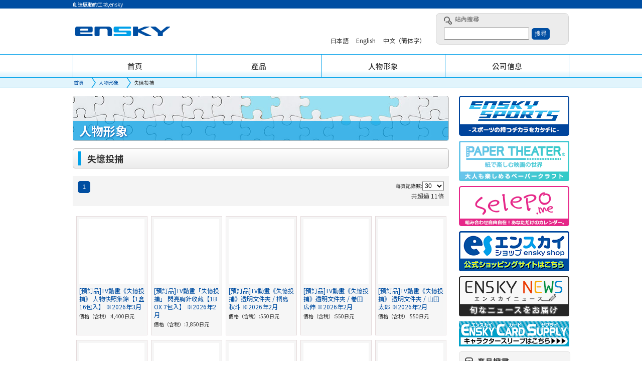

--- FILE ---
content_type: text/html; charset=UTF-8
request_url: https://zh-tw.ensky.co.jp/character/1302.html
body_size: 15264
content:
<!DOCTYPE html PUBLIC "-//W3C//DTD XHTML 1.0 Transitional//EN" "http://www.w3.org/TR/xhtml1/DTD/xhtml1-transitional.dtd">
<html xmlns="http://www.w3.org/1999/xhtml" lang="ja" xml:lang="ja" xmlns:fb="http://ogp.me/ns/fb#">
<head>
<meta name="viewport" content="width=device-width, initial-scale=1">
<meta http-equiv="content-language" content="ja">
<meta http-equiv="content-type" content="text/html; charset=UTF-8">
<meta http-equiv="content-style-type" content="text/css">
<meta http-equiv="content-script-type" content="text/javascript">
<meta name="description" content="製造感動的工坊,ensky" />
<meta name="keywords" content="エンスカイ,株式会社エンスカイ,キャラクター,トイ,雑貨,ホビー,カレンダー,当て物商品,うちわ・扇子,玩具付き菓子,パズルフレーム,ジグソーパズル,クムクムパズル,つむつむパズル,テーブルゲーム" />

<meta property="og:title" content="&#x682a;&#x5f0f;&#x4f1a;&#x793e;&#x30a8;&#x30f3;&#x30b9;&#x30ab;&#x30a4;" />
<meta property="og:type" content="website" />
<meta property="og:url" content="https://www.ensky.co.jp/" />
<meta property="og:description" content="&#x4eba;&#x3005;&#x306e;&#x66ae;&#x3089;&#x3057;&#x306b;&#x5922;&#x3068;&#x904a;&#x3073;&#x306e;&#x30b9;&#x30d1;&#x30a4;&#x30b9;&#x3092;&#x63d0;&#x4f9b;&#x3059;&#x308b;&#x3001;&#x682a;&#x5f0f;&#x4f1a;&#x793e;&#x30a8;&#x30f3;&#x30b9;&#x30ab;&#x30a4;&#x3002;" />
<meta property="og:image" content="https://www.ensky.co.jp/common/images/fb.gif" />
<meta property="og:site_name" content="&#x682a;&#x5f0f;&#x4f1a;&#x793e;&#x30a8;&#x30f3;&#x30b9;&#x30ab;&#x30a4;" />
<meta property="fb:admins" content="100002523123317" />

<title>失憶投捕｜人物形象｜Ensky Co., Ltd.</title>

<link rel="shortcut icon" href="/favicon.ico" type="image/x-icon">


<link rel="stylesheet" href="/common/css/main_layout.css" type="text/css" media="all" />
<link rel="stylesheet" href="/common/css/contents.css?re=2021" type="text/css" media="all" />
<link rel="stylesheet" href="/common/css/module.css" type="text/css" media="all" />

<link rel="stylesheet" href="/css/pagination.css" />


<script type="text/javascript" src="/common/js/jquery.js"></script>
<script type="text/javascript" src="/common/js/yuga.js"></script>






<script type="text/javascript" src="/js/jquery.pagination.js"></script>
<script type="text/javascript" src="/js/jquery.highlight-4.js"></script>






<script type="text/javascript" src="/common/js/jquery.pagination.js"></script>
<script type="text/javascript">
function pageselectCallback(page_index, jq){
var new_content = jQuery('#hiddenresult div.result:eq('+page_index+')').clone();
$('#Searchresult').empty().append(new_content);
return false;
}
function initPagination() {
var num_entries = jQuery('#hiddenresult div.result').length;
$("#Pagination").pagination(num_entries, {
callback: pageselectCallback,
items_per_page:1,
next_text:"次へ",
prev_text:"前へ",
num_display_entries:7,
num_edge_entries:1,
ellipse_text:"・・"
});
}
$(document).ready(function(){      
initPagination();
});
</script>


<!-- Google Tag Manager -->
<script>(function(w,d,s,l,i){w[l]=w[l]||[];w[l].push({'gtm.start':
new Date().getTime(),event:'gtm.js'});var f=d.getElementsByTagName(s)[0],
j=d.createElement(s),dl=l!='dataLayer'?'&l='+l:'';j.async=true;j.src=
'https://www.googletagmanager.com/gtm.js?id='+i+dl;f.parentNode.insertBefore(j,f);
})(window,document,'script','dataLayer','GTM-KV68G3');</script>
<!-- End Google Tag Manager -->

<link rel="alternate" href="https://www.ensky.co.jp/character/1302.html" hreflang="x-default">
<link rel="alternate" href="https://www.ensky.co.jp/character/1302.html" hreflang="ja">
<link rel="alternate" href="https://en.ensky.co.jp/character/1302.html" hreflang="en">
<link rel="alternate" href="https://zh-tw.ensky.co.jp/character/1302.html" hreflang="zh-TW">
</head>
 
<body id="top" class="tw">
<div id="fb-root"></div>
<script>(function(d, s, id) {
  var js, fjs = d.getElementsByTagName(s)[0];
  if (d.getElementById(id)) return;
  js = d.createElement(s); js.id = id;
  js.src = "//connect.facebook.net/ja_JP/all.js#xfbml=1";
  fjs.parentNode.insertBefore(js, fjs);
}(document, 'script', 'facebook-jssdk'));</script>


<div id="container">

<div id="header_line">
<h1>創造感動的工坊,ensky</h1>
</div><!--/header_line-->


<div id="header">

<div class="header_l"> <a href="/"><img src="/common/images/logo.gif" width="196" height="70" alt="株式会社エンスカイ　ensky" /></a>
</div>

<div class="header_c" id="header-c">

<ul>
<li><a href="https://www.ensky.co.jp/"><span class="global">日本語</span></a></li>
<li><a href="https://en.ensky.co.jp/"><span class="global">English</span></a></li>
<li><a href="https://zh.ensky.co.jp/"><span class="global">中文（簡体字）</span></a></li>
</ul>

</div> 

<div class="header_r" id="header-r">
<div class="header-r-tit">站內搜尋</div>
<div id="search_content"></div>
</div>

<div id="nav-toggle">
<span></span>
<span></span>
<span></span>
</div>

</div><!--/header-->

<div id="menu" class="clearfix lvl2">
<ul id="menu-in">
<li><a href="/" class="menu1"><span>首頁</span></a></li>
<li><a href="/item/" class="menu2"><span>產品</span></a></li>
<li><a href="/character/" class="menu3"><span>人物形象</span></a></li>

<li><a href="/company/" class="menu5"><span>公司信息</span></a></li>
</ul>
</div><!--/menu-->

<div class="topic_path clearfix"><div class="topic_path_wrap">
<ul>
<li class="home"><a href="/">首頁</a></li><li><a href="/character/index.html">人物形象</a></li><li>失憶投捕</li>
</ul>
</div></div>


<div id="wrapper" class="clearfix">
<div id="contents_left">
<div class="main_tit_area">
<h1>人物形象</h1>
</div>
<h2 class="subtit mb15"><span>失憶投捕</span></h2>


<div class="loading">
  <svg xmlns="http://www.w3.org/2000/svg" viewBox="0 0 24 24" width="48" height="48" fill="#2589d0">
    <circle cx="12" cy="12" r="12" opacity=".5">
        <animate attributeName="r" values="0;12;0" keySplines="0.42 0.0 0.58 1.0"
                 dur="2s" repeatCount="indefinite" begin="0"/>
    </circle>
    <circle cx="12" cy="12" r="0" opacity=".5">
        <animate attributeName="r" values="0;12;0" keySplines="0.42 0.0 0.58 1.0"
                 dur="2s" repeatCount="indefinite" begin="1s"/>
    </circle>
</svg>
</div>

<div class="pagenate_area lvl1" style="display: none;">
    <div class="pagePerArea">
        <div class="pagePerAreaObj">
            每頁記錄數:
            <select id="recordsPerPage">
                <option value="30">30</option>
                <option value="50">50</option>
                <option value="100">100</option>
                <option value="200">200</option>
            </select>
        </div>
        <div id="recordCount"></div>
    </div>
    <div class="pagenationPerBottom">
        <ul id="pagination-top" class="br_pagenate"></ul>
    </div>
</div>
<ul id="records" class="item_list clearfix" style="display: none;"></ul>

<div class="pagenate_area lvl2" style="display: none;">
    <ul id="pagination-bottom" class="br_pagenate"></ul>
</div>

</div><!--/contents_left-->

<div id="contents_right">

<div class="r-content-banner">
<div class="mb10"><a href="https://sports.ensky.co.jp/" target="_blank"><img src="/common/images/enskysports_banner.png" width="220" height="80" alt="" /></a></div>
<div class="mb10"><a href="https://paper-theater.com/" target="_blank"><img src="/common/images/PT_HP_BN_210705.png" width="220" height="80" alt="" /></a></div>
<div class="mb10"><a href="https://selepo.me/" target="_blank"><img src="/common/images/selepo_banner.jpg" width="220" height="80" alt="" /></a></div>
<div class="mb10"><a href="https://www.enskyshop.com/" target="_blank"><img src="/common/images/shop_banner.jpg" width="220" height="80" alt="" /></a></div>
<div class="mb10"><a href="https://news.ensky.co.jp/" target="_blank"><img src="/common/images/news_banner.png" width="220" height="80" alt="" /></a></div>
<div class="mb10"><a href="https://ensky-card-supply.tumblr.com/" rel="nofollow" target="_blank"><img src="/common/images/ensky_card_supply_s.png" width="220" height="50" alt="" /></a></div>

</div>

<div class="r_box mb10">
<h3 class="rightButtonTitl"><span>產品搜尋</span></h3>
<div class="r_box_in">

<div class="pt15 pb5">
<div class="rightButton"><a href="/character/index.html"><span class="rightButtonTxt">按卡通形象搜尋</span></a></div>
<div class="rightButton"><a href="/category/index.html"><span class="rightButtonTxt">按類別搜尋</span></a></div>
</div>

</div>
</div>

<div class="r-content-banner-bottom">

<div class="mb10"><a href="https://www.whobby.com/" rel="nofollow" target="_blank"><img src="/common/images/whf.gif" width="220" height="98" alt="" /></a></div>

</div>


</div><!--/contents_right-->

</div><!--/wrapper-->

<div id="footer">
<div id="footer_contents" class="clearfix">
<div id="footer_method" class="clearfix">
<div id="gototop"><a href="#top"><img src="/common/images/gototop.gif" width="142" height="28" alt="ページトップへ" /></a></div>

<div class="fleft pt13 mr28 w156">
<img src="/common/images/footer_logo.gif" width="156" height="53" alt="ensky" /> </div>

<div class="fleft w144 footer_line">
<a href="/">首頁</a><br />
<a href="/item/index.html">產品</a><br />
<a href="/character/index.html">人物形象</a><br />
</div>

<div class="fleft w130 footer_line">
<a href="/company/">公司信息</a><br />
</div>

<div class="fleft w135 footer_line">
<a href="https://news.ensky.co.jp/">ensky news</a><br />
<a href="https://www.enskyshop.com/">ensky shop</a><br />
<a href="https://selepo.me/">ensky selepo</a><br />
</div>

<div class="fleft w130 center pt30 ml21">
<a href="http://www.japrpo.or.jp/" rel="nofollow" target="_blank"><img src="/common/images/japrpo.gif" height="33" /></a>
</div>

</div><!--/footer_method-->
</div><!--/footer_contents-->

<div id="copyright">
<p>Copyright © 2005-2026 ensky Co., Ltd. All Rights Reserved.</p>

</div><!--id/copyright-->
</div><!--/footer-->


<script src="/js/flexibleSearch/mustache.js"></script>
<script src="/js/flexibleSearch/flexibleSearch.min.js"></script>
<script src="/js/flexibleSearch/flexibleSearch-config_cn.js"></script>


</div><!--/container-->

    <script>
        var currentPage = 1;
        var visiblePages = 10;
        var data;
        var recordsPerPage;
        var filteredData;

        var pageKey = 'currentPage_' + window.location.href;

       function filterByCharacter() {
        filteredData = data.items.filter(item => {
         let characters = item.character.split(',');  // カンマで分割して配列にする
         return characters.includes("忘却バッテリー") && item.cn_title;
        });
       }

        function showRecords(page, recordsPerPage) {
            $('#records').empty();
            var startIndex = (page - 1) * recordsPerPage;
            var endIndex = Math.min(startIndex + recordsPerPage - 1, filteredData.length - 1);

            for (var i = startIndex; i <= endIndex; i++) {
                var record = filteredData[i];
                var cardHtml = '<li>' +
                    '<div class="mb5"><a href="' + record.url + '">' +
                    '<span class="img"><img src="' + record.tn + '" /></span></a>' +
                    '</div><a href="' + record.url + '">' + record.cn_title + '</a>' +
                    '<p class="l_price">價格（含稅）:' + record.price + '日元</p>' +
                    '</li>';
                $('#records').append(cardHtml);
            }
            localStorage.setItem(pageKey, page);
        }

         function showPagination(totalPages, currentPage) {
            $('#pagination-top, #pagination-bottom').empty();
    var visiblePages = $(window).width() <= 767 ? 4 : 10; // ウィンドウサイズが767px以下の場合は4、それ以外は10
            var startPage = Math.max(1, currentPage - Math.floor(visiblePages / 2));
            var endPage = Math.min(totalPages, startPage + visiblePages - 1);
            startPage = Math.max(1, endPage - visiblePages + 1);

            if (currentPage > 1) {
                $('#pagination-top, #pagination-bottom').append('<li><button class="page" data-page="1">第一的</button></li>');
                $('#pagination-top, #pagination-bottom').append('<li><button class="page" data-page="' + (currentPage - 1) + '">上一頁</button></li>');
            }

            for (var i = startPage; i <= endPage; i++) {
                $('#pagination-top, #pagination-bottom').append('<li><button class="page' + (i === currentPage ? ' active' : '') + '" data-page="' + i + '">' + i + '</button></li>');
            }

            if (currentPage < totalPages) {
                $('#pagination-top, #pagination-bottom').append('<li><button class="page" data-page="' + (currentPage + 1) + '">下一頁</button></li>');
                $('#pagination-top, #pagination-bottom').append('<li><button class="page" data-page="' + totalPages + '">最后的</button></li>');
            }
        }

        $('#pagination-top, #pagination-bottom').on('click', '.page', function () {
            currentPage = parseInt($(this).data('page'));
            showRecords(currentPage, recordsPerPage);
            showPagination(Math.ceil(filteredData.length / recordsPerPage), currentPage);
            window.scrollTo(0, 0);
        });

        $('#recordsPerPage').change(function () {
            recordsPerPage = parseInt($(this).val());
            currentPage = 1;
            showRecords(currentPage, recordsPerPage);
            showPagination(Math.ceil(filteredData.length / recordsPerPage), currentPage);
        });

        $(document).ready(function () {
    var savedPage = localStorage.getItem(pageKey);
    currentPage = savedPage ? parseInt(savedPage) : 1;
    recordsPerPage = parseInt($('#recordsPerPage').val());

    // ローディングアニメーションの表示
    $('.loading').show();

    $.ajax({
        url: '/js/flexibleSearch/search.json',
        method: 'GET',
        success: function(response) {
            data = response;

            filterByCharacter();
            
            var totalPages = Math.ceil(filteredData.length / recordsPerPage);
            showRecords(currentPage, recordsPerPage);
            showPagination(totalPages, currentPage);
            

            // ローディングアニメーションの非表示
            $('.loading').hide();
        $('.pagenate_area, #records').show();
        $('#recordCount').html('共超過 ' + filteredData.length + '條');
        
        },
        error: function(error) {
            console.log('Error:', error);
            // エラーが発生した場合もローディングアニメーションを非表示にする
           $('.loading').hide();
            $('.pagenate_area').show();
            $('#recordCount').html('Error loading data.');
        }
    });
$(window).resize(function() {
        var totalPages = Math.ceil(filteredData.length / recordsPerPage);
        showPagination(totalPages, currentPage);
    });
});
    </script>
<style>
img{
  border: none;
  vertical-align: top;
  max-width: 100%;
  height: auto;
}
        .page.active {
            background-color: #ddd;
        }
</style>
</body>
</html>


--- FILE ---
content_type: text/css
request_url: https://zh-tw.ensky.co.jp/css/pagination.css
body_size: 429
content:
.pagination {
            font-size: 80%;
        }
        
.pagination a {
    text-decoration: none;
	border: solid 1px #AAE;
	color: #15B;
}

.pagination a, .pagination span {
    display: block;
    float: left;
    padding: 0.3em 0.5em;
    margin-right: 5px;
	margin-bottom: 5px;
}

.pagination .current {
    background: #26B;
    color: #fff;
	border: solid 1px #AAE;
}

.pagination .current.prev, .pagination .current.next{
	color:#999;
	border-color:#999;
	background:#fff;
}




#entryBox li{ list-style: none; border-bottom:1px dotted #d6d6d6; padding-bottom:10px; margin-bottom:10px; font-size:14px; font-weight:bold; background:url(/common/images/serch_txt.gif) no-repeat left 1px; padding-left:22px;}
#entryBox li p{ font-size:12px; line-height:16px; font-weight:normal; margin:0 10px 0 10px;}

div#fs-page-navi a,
div#fs-page-navi span{ background:#fff; border:1px solid #d3d3d3; padding:0 8px 0 8px; line-height:22px; text-decoration:none;
border-radius: 5px; /* CSS3草案 */  
-webkit-border-radius: 5px;    /* Safari,Google Chrome用 */  
-moz-border-radius: 5px;   /* Firefox用 */ 
}
div#fs-page-navi a:hover{ background:#004ea1; border:1px solid #004ea1; padding:0 8px 0 8px; line-height:22px; text-decoration:none; color:#fff; }

div#fs-page-navi a.fs-link-current,
div#fs-page-navi span.current{ background:#004ea1; border:1px solid #004ea1; padding:0 8px 0 8px; line-height:22px; text-decoration:none; color:#fff;
border-radius: 5px; /* CSS3草案 */  
-webkit-border-radius: 5px;    /* Safari,Google Chrome用 */  
-moz-border-radius: 5px;   /* Firefox用 */ 
 }
 
div#fs-page-navi span.current,
div#fs-page-navi span,
div#fs-page-navi a{
	margin:0 5px 0 0;
}

.highlight{
	color:#f00;
}


.tn{
	background-repeat:no-repeat;
	padding:0 0 0 70px;
	-moz-background-size:60px;
background-size:60px;
height:auto;

}




--- FILE ---
content_type: application/javascript
request_url: https://zh-tw.ensky.co.jp/js/flexibleSearch/flexibleSearch-config_cn.js
body_size: 1226
content:
(function ($) {
    $("#search_content").flexibleSearch({
         // The limit parameter is overwritten and locked as this value.
         limit: 20,
         // Path
         searchDataPath: "/js/flexibleSearch/search.json",
         searchDataPathPreload: null,

         // Data API
         dataApiDataIds: null,
         dataApiParams: null,

         // Performance
         cache:  true, // I recommend "true".

         // Search Form
         searchFormCreation: true,
         searchFormHTML:[
        '<form action="/search.html" method="get" id="form">',
        '<input id="keywords" type="text" name="search" value="">',
        '<input id="submit" type="submit" value="搜尋">',
         '<input type="hidden" name="offset" value="0">',
         '</form>',
        ].join(""),
         searchFormAction: "search.html",
         searchFormInputType: "search",
         searchFormInputPlaceholder: "Search words",
         searchFormSubmitBtnText: "Search",

         // Advanced Search Form
         advancedFormObj: null,
         advancedSearchCond: 'OR', // 'AND'

         // Result Block
         loadingImgPath: "/js/flexibleSearch/loading.gif",
         loadingImgHTML: null,

         resultBlockId: "fs-result",
        resultItemTmpl: [
        '<div id="entryBox"><ul>',
        '{{#items}}',
        '<li><a href="{{url}}">{{cn_title}}</a><p class="tn" style="background-image: url({{tn}});">{{cn_excerpt}}</p></li>',
        '{{/items}}',
        '</ul></div>',
        ].join(""),

         resultMsgId: null,
         resultMsgClassName: "fs-result-msg",
         resultMsgTmpl: [
      '<h2><span>{{#keywords}}「{{keywords}}」{{/keywords}}搜尋結果{{#count}}{{count}}{{/count}} 件</span></h2>',
    '{{^count}}<p>沒有找到匹配的資訊。<br>請更改條件並重新搜索。</p>{{/count}}'].join(""),

         resultMetaTitleTmpl: "搜尋結果",

         // You can set an array including plane object which has two properties,
         // method property and selector property.
         // e.g.
         //     resultMsgInsertMethods: [
         //         {
         //             "selector": "foo",
         //             "method": "append"
         //         }
         //     ],
         resultMsgInsertMethods: null,

         // Paginate
         paginateId: null,
         paginateClassName: "fs-paginate",
         paginateTmpl: null,
         paginateCount: 20,
         hidePageNumber: false,
         showTurnPage: true,
         prevPageText: '上一頁',
         nextPageText: '下一頁',
         maxPageCount: 6,
         // You can set an array including plane object which has two properties,
         // method property and selector property.
         // e.g.
         //     paginateInsertMethods: [
         //         {
         //             "selector": "foo",
         //             "method": "append"
         //         }
         //     ],
         paginateInsertMethods: null,

         // Submit
         submitAction: function (paramArray) {
             return paramArray;
         },

         // Ajax
         ajaxError: function (jqXHR, textStatus, errorThrown) {
             window.alert(textStatus);
         },

         // Callbacks

         // you can search in your logic.
         // e.g.
         //     customSearch: function(item, paramObj){
         //          item : Each item in items
         //          paramObj : Plane object of parameters
         //          The item is removed when return false
         //         return true or false;
         //     },
         customSearch: function(item) {
             // cn_titleが空ではない場合にのみtrueを返します。
             return item.cn_title && item.cn_title.trim() !== "";
         },

         // You can modify the search result JSON.
         // e.g.
         //     modifyResultJSON = function(json){
         //         json["fullName"] = function(){
         //             return this.firstName + " " + this.lastName;
         //         };
         //         return json;
         //     },
         modifyResultJSON: null,
         modifyResultMsgHTML: null,
         modifyResultItemHTML: null,
         modifyPaginateHTML: null,
         resultComplete: null,

         excludeParams: null,
        dummy: false
    });
})(jQuery);